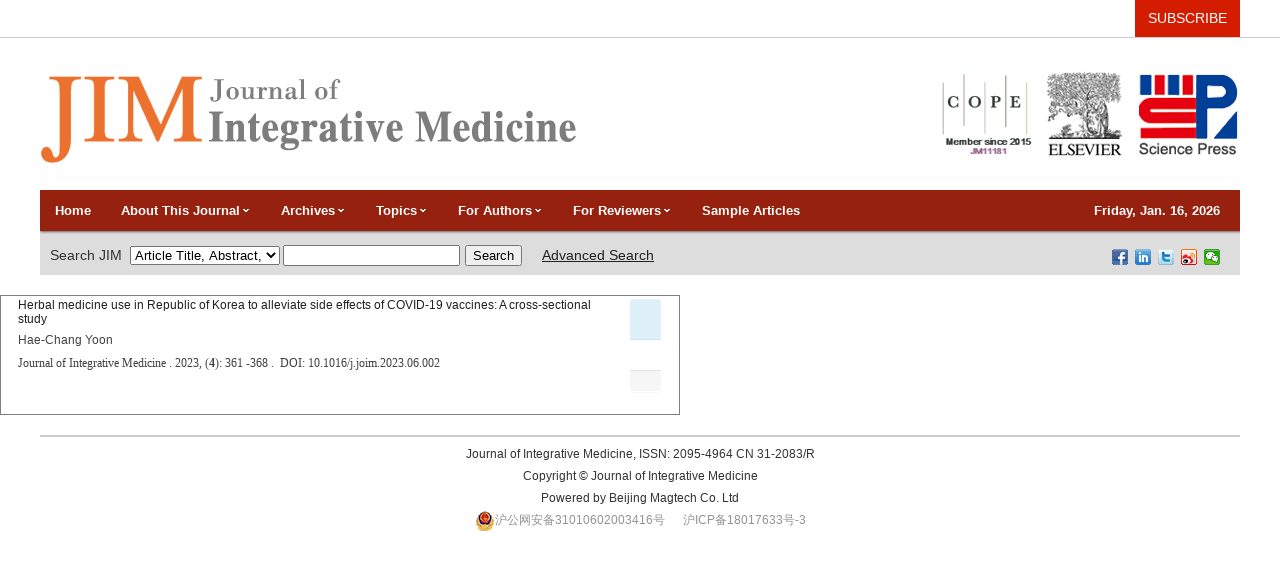

--- FILE ---
content_type: text/html;charset=UTF-8
request_url: http://www.jcimjournal.com/EN/lexeme/showArticleByLexeme.do?articleID=12554
body_size: 5050
content:






<!DOCTYPE html PUBLIC "-//W3C//DTD XHTML 1.0 Transitional//EN" "http://www.w3.org/TR/xhtml1/DTD/xhtml1-transitional.dtd">
<html>
<head>
<title>Herbal medicine use in Republic of Korea to alleviate side effects of COVID-19 vaccines: A cross-sectional study</title>
<meta http-equiv=Content-Type content="text/html; charset=UTF-8"/>
<link href="/images/css.css" type="text/css" rel="stylesheet"/>
<script type="text/javascript" src="https://d3js.org/d3.v3.js"></script>
<link rel="stylesheet" href="https://apps.bdimg.com/libs/jqueryui/1.10.4/css/jquery-ui.min.css">
  <script src="https://apps.bdimg.com/libs/jquery/1.10.2/jquery.min.js"></script>
  <script src="https://apps.bdimg.com/libs/jqueryui/1.10.4/jquery-ui.min.js"></script>
<meta content="MSHTML 6.00.2900.3157" name=GENERATOR/>
<script> 
   var n=30;
   var sum=100;
   var xs=350;
  $(function() {
	 
  });
  </script>
</head>
<body onload="load()" >
<!--头部--> 

<link href="http://www.jcimjournal.com/images/2095-4964/css/css.css" rel="stylesheet">
<script src="https://pv.sohu.com/cityjson?ie=utf-8" ></script>
 <script src='https://tongji.journalreport.cn/mstatistics.js' ></script>
<script>recordAdd('05459bb0438a499c8e21cab03a6b0f36')</script>
<div class="top_ding">
	<div class="ding">
		<div class="top_sub"><a href="http://www.jcimjournal.com/EN/alert/showAlertInfo.do">SUBSCRIBE</a></div>
	</div>
</div>

<div class="header">
	
	<div class="banner">
	<img src="http://www.jcimjournal.com/images/2095-4964/banner.jpg">
	</div>
	
	<div id="nav">
        <ul id="navMenu">
                       
                       <li><a href="http://www.jcimjournal.com/EN/2095-4964/home.shtml">Home</a></li>
                        <li><a href="#" rel="dropmenu1">About This Journal<img src="http://www.jcimjournal.com/images/2095-4964/icon_arrow.gif"></a></li>
						<li><a href="#" rel="dropmenu2">Archives<img src="http://www.jcimjournal.com/images/2095-4964/icon_arrow.gif"></a></li>
                        <li><a href="#" rel="dropmenu3">Topics<img src="http://www.jcimjournal.com/images/2095-4964/icon_arrow.gif"></a></li>
						<li><a href="#" rel="dropmenu4">For Authors<img src="http://www.jcimjournal.com/images/2095-4964/icon_arrow.gif"></a></li>
						<li><a href="#" rel="dropmenu5">For Reviewers<img src="http://www.jcimjournal.com/images/2095-4964/icon_arrow.gif"></a></li>
						<li><a href="http://www.jcimjournal.com/EN/column/column15.shtml">Sample Articles</a></li>
						
						<li class="time_top">
						
						
						<script type="text/javascript">
var day="";
var month="";
var ampm="";
var ampmhour="";
var myweekday="";
var year="";
mydate=new Date();
myweekday=mydate.getDay();
mymonth=mydate.getMonth()+1;
myday= mydate.getDate();
myyear= mydate.getYear();
year=(myyear > 200) ? myyear : 1900 + myyear;
if(myweekday == 0)
weekday="Sunday";
else if(myweekday == 1)
weekday="Monday";
else if(myweekday == 2)
weekday="Tuesday";
else if(myweekday == 3)
weekday="Wednesday";
else if(myweekday == 4)
weekday="Thursday";
else if(myweekday == 5)
weekday="Friday";
else if(myweekday == 6)
weekday="Saturday";
if (mymonth==1)
mymonth="Jan.";
else if (mymonth==2)
mymonth="Feb.";
else if (mymonth==3)
mymonth="Mar.";
else if (mymonth==4)
mymonth="Apr.";
else if (mymonth==5)
mymonth="May";
else if (mymonth==6)
mymonth="Jun.";
else if (mymonth==7)
mymonth="Jul.";
else if (mymonth==8)
mymonth="Aug.";
else if (mymonth==9)
mymonth="Sept.";
else if (mymonth==10)
mymonth="Oct.";
else if (mymonth==11)
mymonth="Nov.";
else if (mymonth==12)
mymonth="Dec.";
document.write(""+weekday+", "+mymonth+" "+myday+", "+year);
</script></li>
						
		 </ul>
    </div>
   <script type='text/javascript' src='http://www.jcimjournal.com/images/2095-4964/js/dropdown.js'></script>
<ul id="dropmenu1" class="dropMenu">
		<li><a href="http://www.jcimjournal.com/EN/column/column16.shtml">Journal Description</a></li>
		<li><a href="http://www.jcimjournal.com/EN/column/column2.shtml">Aims & Scope</a></li>
		<li><a href="http://www.jcimjournal.com/EN/column/column3.shtml">Editorial Policies</a></li>
		<li><a href="http://www.jcimjournal.com/EN/column/column4.shtml">Editorial Board</a></li>
		<li><a href="http://www.jcimjournal.com/EN/column/column5.shtml">Editorial Staff</a></li>
		<li><a href="http://www.jcimjournal.com/EN/column/column6.shtml">Contact Information</a></li>
	
	</ul>

	<ul id="dropmenu2" class="dropMenu">
		<li><a href="http://www.jcimjournal.com/EN/2095-4964/current.shtml">Current Issue</a></li>
		<li><a href="http://www.jcimjournal.com/EN/article/showAsap.do">Articles in Press</a></li>
		<li><a href="http://www.jcimjournal.com/EN/article/showOldVolumn.do">Archive</a></li>
	</ul>

	<ul id="dropmenu3" class="dropMenu">
		<li><a href="http://www.jcimjournal.com/EN/subject/listSubjectChapters.do?subjectId=1555910068726">Acupuncture & Moxibustion</a></li>
		<li><a href="http://www.jcimjournal.com/EN/subject/listSubjectChapters.do?subjectId=1555910134624">Massages</a></li>
		<li><a href="http://www.jcimjournal.com/EN/subject/listSubjectChapters.do?subjectId=1555910169437">Traditional Chinese Medicine</a></li>
		<li><a href="http://www.jcimjournal.com/EN/subject/listSubjectChapters.do?subjectId=1555910189079">Natural Drug</a></li>
		
		
	</ul>

	<ul id="dropmenu4" class="dropMenu">
		<li><a href="http://www.jcimjournal.com/EN/column/column7.shtml">Guide for Authors</a></li>
		<li><a href="https://mc03.manuscriptcentral.com/jcim-en" target="_blank">Submit a Manuscript</a></li>
		<li><a href="http://www.jcimjournal.com/EN/column/column8.shtml">Rights & Permissions</a></li>
		<li><a href="http://www.jcimjournal.com/EN/column/column9.shtml">About Open Access</a></li>
		<li><a href="http://www.jcimjournal.com/EN/column/column17.shtml">JIM Publication Criteria</a></li>
		<li><a href="http://www.jcimjournal.com/EN/column/column10.shtml">Author FAQ</a></li>
	</ul>
  
  	<ul id="dropmenu5" class="dropMenu">
		<li><a href="http://www.jcimjournal.com/EN/column/column11.shtml">Guide for Reviewers</a></li>
		<li><a href="http://www.jcimjournal.com/EN/column/column12.shtml">Thanks to Reviewers</a></li>
	<!--	<li><a href="http://www.jcimjournal.com/EN/column/column15.shtml">Sample Article</a></li> -->
		<li><a href="http://www.jcimjournal.com/EN/column/column13.shtml">JIM & Publons</a></li>
		<li><a href="http://www.jcimjournal.com/EN/column/column14.shtml">Reviewer FAQ</a></li>
	</ul>
	
   <script type="text/javascript">cssdropdown.startchrome("navMenu")</script>
   
   <div class="jsbf">
   	  
   	  <div class="jsbf_1">
		<span class="searcha">Search JIM</span>
		<IFRAME id="UserInfo" border=0 src="http://www.jcimjournal.com/EN/article/quickSearch.do" width=420 height=50 scrolling=no frameborder=0 allowtransparency="true" style="margin-top: 2px"></IFRAME>
		<span class="adv"><a href="http://www.jcimjournal.com/EN/article/advancedSearch.do">Advanced Search</a></span>
 	  </div>
 	  <div class="jsbf_2">
	 	  	<div class="searcha"></div>
	 	  	<div class="fengxiang">
	 	  		<div class="bdsharebuttonbox"><a href="#" class="bds_fbook" data-cmd="fbook" title="分享到Facebook"></a><a href="#" class="bds_linkedin" data-cmd="linkedin" title="分享到linkedin"></a><a href="#" class="bds_twi" data-cmd="twi" title="分享到Twitter"></a><a href="#" class="bds_tsina" data-cmd="tsina" title="分享到新浪微博"></a><a href="#" class="bds_weixin" data-cmd="weixin" title="分享到微信"></a></div>
			<script>window._bd_share_config={"common":{"bdSnsKey":{},"bdText":"","bdMini":"2","bdMiniList":false,"bdPic":"","bdStyle":"0","bdSize":"16"},"share":{},"image":{"viewList":["fbook","linkedin","twi","tsina","weixin"],"viewText":"分享到：","viewSize":"16"},"selectShare":{"bdContainerClass":null,"bdSelectMiniList":["fbook","linkedin","twi","tsina","weixin"]}};with(document)0[(getElementsByTagName('head')[0]||body).appendChild(createElement('script')).src='http://bdimg.share.baidu.com/static/api/js/share.js?v=89860593.js?cdnversion='+~(-new Date()/36e5)];</script>
	 	  	</div>
	  </div>
 	  
   </div>
   
</div>

<style type="text/css">
.node {
stroke: #fff;
stroke-width: 1.5px;
cursor:pointer;
}
.nodetext {
fill: #000;
font-size:12px;
cursor:pointer;
pointer-events:none;
}

text {
  font: 10px sans-serif;
}

#nodeinfo {
    right: 5px;
    top: 58px;
    max-width: 400px;
    opacity: .8;
}

.panel-info {
    border-color: #bce8f1;
}

.panel {
    margin-bottom: 20px;
    background-color: #fff;
    border: 1px solid transparent;
    border-radius: 4px;
    -webkit-box-shadow: 0 1px 1px rgba(0,0,0,.05);
    box-shadow: 0 1px 1px rgba(0,0,0,.05);
}

.panel-info>.panel-heading {
    color: #31708f;
    background-color: #d9edf7;
    border-color: #bce8f1;
}
.panel-heading {
    padding: 10px 15px;
    border-bottom: 1px solid transparent;
    border-top-left-radius: 3px;
    border-top-right-radius: 3px;
}
button.close {
    -webkit-appearance: none;
    padding: 0;
    cursor: pointer;
    background: 0 0;
    border: 0;
}
.close {
    float: right;
    font-size: 21px;
    font-weight: 700;
    line-height: 1;
    color: #000;
    text-shadow: 0 1px 0 #fff;
    filter: alpha(opacity=20);
    opacity: .2;
}
button, input, select, textarea {
    font-family: inherit;
    font-size: inherit;
    line-height: inherit;
}
button, html input[type=button], input[type=reset], input[type=submit] {
    -webkit-appearance: button;
    cursor: pointer;
}
button, select {
    text-transform: none;
}
button {
    overflow: visible;
}
button, input, optgroup, select, textarea {
    margin: 0;
    font: inherit;
    color: inherit;
}

.h2, h2 {
    font-size: 30px;
}
.h1, .h2, .h3, h1, h2, h3 {
    margin-top: 20px;
    margin-bottom: 10px;
}
.h1, .h2, .h3, .h4, .h5, .h6, h1, h2, h3, h4, h5, h6 {
    font-family: inherit;
    font-weight: 500;
    line-height: 1.1;
    color: inherit;
}
.h4, h4 {
    font-size: 18px;
}
.h4, .h5, .h6, h4, h5, h6 {
    margin-top: 10px;
    margin-bottom: 10px;
}
.panel-body {
    padding: 15px;
}
.panel-footer {
    padding: 10px 15px;
    background-color: #f5f5f5;
    border-top: 1px solid #ddd;
    border-bottom-right-radius: 3px;
    border-bottom-left-radius: 3px;
}
* {
    -webkit-box-sizing: border-box;
    -moz-box-sizing: border-box;
    box-sizing: border-box;
}
.link {
  stroke: #999;
  stroke-opacity: .6;
}


.mag-word{
	cursor: pointer;
	color: #990000;
}
.current-word{
	color: red;
	font-weight:bold;
}

.center{
    padding-right: 15px;
    padding-left: 15px;
    margin-right: auto;
    margin-left: auto;
	border:1px solid gray;
}

</style>

<!--中间--> 		
<table border=0 cellspacing=0 cellpadding=0 width=1002 align=center>
	<tr>
		<td align="left" valign="top" bgcolor="#FFFFFF">
		
		<table class="center">
		<tr>
			<td valign=top>
<div style="width:600px;">
	
	<a href="http://www.jcimjournal.com/EN/10.1016/j.joim.2023.06.002 class="txt_biaoti">
		Herbal medicine use in Republic of Korea to alleviate side effects of COVID-19 vaccines: A cross-sectional study
	</a>
	
	
	<div class="authorList">
		<span class="abs_zuozhe">Hae-Chang Yoon</span>
	</div>
	
	<span class="abs_njq">
	Journal of Integrative Medicine
	. 
	
	2023, (<strong>4</strong>):&nbsp;361
	
	-368
	
	.&nbsp;
	
	DOI: 10.1016/j.joim.2023.06.002
	
	</span>
</div>
<div id="svg_div"></div>			
			</td>
			<td valign=top>
<div id="nodeinfo" class="panel panel-info">
  <div class="panel-heading"><h2></h2></div>
  <div class="panel-body"></div>
  <div class="panel-footer"></div>
</div>			
			</td>
		</tr>
	</table>
			
		</td>
	</tr>
</table>

<script type="text/javascript">
function load(){
var width = 600;
var height = 650;
//取得20个颜色的序列
var color = d3.scale.category20();
//定义画布
var svg = d3.select("#svg_div").append("svg")
.attr("width", width)
.attr("height", height)
.attr("id", "showId");
//定义力学结构
var force = d3.layout.force()
.charge(-250)
.linkDistance(350)
.size([width, height]);
//读取数据
 $.getJSON('http://www.jcimjournal.com/EN/lexeme/readArticleByLexeme.do?articleID=12554',null,function(graph){
 if(graph && graph.nodes && graph.nodes.length && graph.nodes.length>0){
	showInfo(graph.nodes[0]);
 }
	force
.nodes(graph.nodes)
.links(graph.links)
.start();
//定义连线
var link = svg.selectAll(".link")
.data(graph.links)
.enter()
.append("line")
.attr("class", "link")
.attr("stroke","#09F")
.attr("stroke-opacity","0.4")
.style("stroke-width",1);
//定义节点标记
var node = svg.selectAll(".node")
.data(graph.nodes)
.enter()
.append("g").on("click",function(d){showInfo(d)})
.call(force.drag);
//节点圆形标记
node.append("circle")
.attr("class", "node")
.attr("r",function(d){return 15+d.size*3;})
.style("fill", function(d) { return color(d.group); });
//标记鼠标悬停的标签
node.append("title")
.text(function(d) { return d.name_en_all; });
//节点上显示的姓名
node.append("text")
.attr("dy", ".3em")
.attr("class","nodetext")
.style("text-anchor", "middle")
.text(function(d) { return d.name_en; });
//开始力学动作
force.on("tick", function() {
link.attr("x1", function(d) { return d.source.x; })
.attr("y1", function(d) { return d.source.y; })
.attr("x2", function(d) { return d.target.x; })
.attr("y2", function(d) { return d.target.y; });
node.attr("transform", function(d){ return "translate("+d.x+"," + d.y + ")";});
});
   });


}
var dialog = $('#nodeinfo');
 function showInfo(d){
	var desc = '';
	
	dialog.find('.panel-heading h2').html(d.name_en);
	
	
	desc += '<p><font color="blue">Position</font></p>';
	var text = d.sentences_list.forEach(function(child) { 
		desc += '<p>' + child.text + '</p>';
	})
	dialog.find('.panel-body').html(desc);
	dialog.show();
 }

 function getData(path){
	 alert(path);
    $.ajax({
        url: path,
        success: function(jsondata){
            return jsonfata;
        }
    });
}
 
 function showCnctst(id){
	 window.location="http://www.jcimjournal.com/EN/lexeme/showCnctst.do?cnctst_id="+id;
 }


</script>

<!--底部-->


<div class="footer">
  <div class="banquan">
Journal of Integrative Medicine, ISSN: 2095-4964 CN 31-2083/R<br>
Copyright &copy; Journal of Integrative Medicine<br>
Powered by Beijing Magtech Co. Ltd<br>
<img src="../../images/beian.jpg"/><a href="http://www.beian.gov.cn/portal/registerSystemInfo?recordcode=31010602003416" target="_blank" style="color:#939393">沪公网安备31010602003416号</a>&nbsp;&nbsp;&nbsp;&nbsp;&nbsp;&nbsp;<a href="http://www.beian.miit.gov.cn" target="_blank" style="color:#939393">沪ICP备18017633号-3</a>
  </div>
</div>


</body>

</HTML>


--- FILE ---
content_type: text/html;charset=UTF-8
request_url: http://www.jcimjournal.com/EN/article/quickSearch.do
body_size: 1062
content:



<!DOCTYPE html><html>
<head>
    <meta http-equiv="Content-Type" content="text/html; charset=UTF-8">
    <title>new quick search</title>
    <link rel="stylesheet" type="text/css" href="../../css/front/advanced-search.css"/>
    <script type="text/javascript" src="/js/jquery1.8.2/jquery.min.js"></script>
</head>

<body>
    <form action="advancedSearchResult.do" method="post" id="form" target="_blank" onsubmit="chk(); return false;" style="font-size:12px;">
        <input type="hidden" name="language" value="EN" />
        <input type="hidden" id="searchSql" name="searchSQL" value="" />
        <select id="key" style="width:150px;">
            <option value="tit-abs-key">Article Title, Abstract, Keywords</option>
            <option value="Title">Article Title</option>
            <option value="Abstract">Abstract</option>
            <option value="Keyword">Keywords</option>
            <option value="Author">Authors</option>
            <option value="AuthorCompany">Author Institution</option>
            <option value="DOI">DOI</option>
            
        </select>
        <input type="text" id="val"/><input type="submit" value="Search"  style="margin-left:5px;"/>
        
    </form>

    <script type="text/javascript">
        function chk() {
            var val = document.getElementById('val').value;
            if (val == '') {
                alert('Please enter the search content!');
                document.getElementById('val').focus();
                return false;
            }

            // key
            var searchSql = '';
            var key = document.getElementById('key').value;
            if (key == 'tit-abs-key') {
                searchSql = '(((' + val + '[Title]) OR ' + val +  '[Abstract]) OR ' + val + '[Keyword])';
            } else {
                searchSql = '(' + val + '[' + key + '])';
            }

            // scope
            var scope = 0;
            if (scope > 0) {
                var sc = document.getElementById('form').scope.value;
                if (sc == 1) {
                    searchSql = '(' + searchSql + ' AND 1J[Journal])';
                } else {
                    searchSql = '(' + searchSql + ' AND 1[Journal])';
                }
            } else {
                searchSql = '(' + searchSql + ' AND 1[Journal])';
            }
            document.getElementById('searchSql').value = searchSql;

            document.getElementById('form').submit();
        }

        function hideScope() {
            if (checkOption()) {
                $('#key option[value="JTitle"]').remove();
                $('#key option[value="JISSN"]').remove();
                $('#key option[value="JCN"]').remove();
            }
        }

        function showScope() {
            if (!checkOption()) {
                $('#key').append('<option value="JTitle">Journal Title</option>').append('<option value="JISSN">ISSN</option>').append('<option value="JCN">CN</option>');
            }
        }

        function checkOption() {
            var title = $('#key option[value="JTitle"]').html();
            var issn = $('#key option[value="JISSN"]').html();
            var cn = $('#key option[value="JCN"]').html();
            if (title && issn && cn) {
                return true;
            } else {
                return false;
            }
        }
    </script>
</body>
</html>